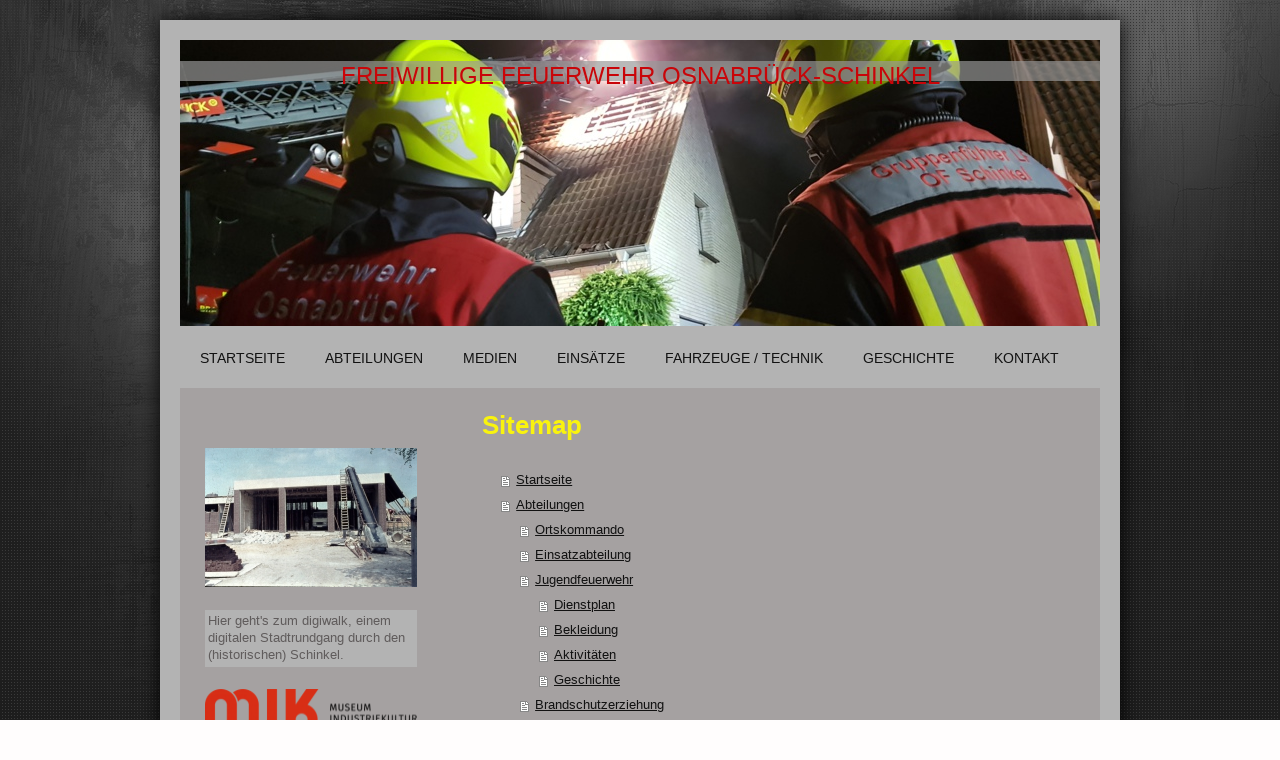

--- FILE ---
content_type: text/html; charset=UTF-8
request_url: https://www.feuerwehr-schinkel.de/sitemap/
body_size: 8086
content:
<!DOCTYPE html>
<html lang="de"  ><head prefix="og: http://ogp.me/ns# fb: http://ogp.me/ns/fb# business: http://ogp.me/ns/business#">
    <meta http-equiv="Content-Type" content="text/html; charset=utf-8"/>
    <meta name="generator" content="IONOS MyWebsite"/>
        
    <link rel="dns-prefetch" href="//cdn.website-start.de/"/>
    <link rel="dns-prefetch" href="//104.mod.mywebsite-editor.com"/>
    <link rel="dns-prefetch" href="https://104.sb.mywebsite-editor.com/"/>
    <link rel="shortcut icon" href="https://www.feuerwehr-schinkel.de/s/misc/favicon.png?1569888152"/>
        <title>Feuerwehr Schinkel - Startseite</title>
    <style type="text/css">@media screen and (max-device-width: 1024px) {.diyw a.switchViewWeb {display: inline !important;}}</style>
    <style type="text/css">@media screen and (min-device-width: 1024px) {
            .mediumScreenDisabled { display:block }
            .smallScreenDisabled { display:block }
        }
        @media screen and (max-device-width: 1024px) { .mediumScreenDisabled { display:none } }
        @media screen and (max-device-width: 568px) { .smallScreenDisabled { display:none } }
                @media screen and (min-width: 1024px) {
            .mobilepreview .mediumScreenDisabled { display:block }
            .mobilepreview .smallScreenDisabled { display:block }
        }
        @media screen and (max-width: 1024px) { .mobilepreview .mediumScreenDisabled { display:none } }
        @media screen and (max-width: 568px) { .mobilepreview .smallScreenDisabled { display:none } }</style>
    <meta name="viewport" content="width=device-width, initial-scale=1, maximum-scale=1, minimal-ui"/>

<meta name="format-detection" content="telephone=no"/>
        <meta name="keywords" content="Über mich, Hobby, Fotos"/>
            <meta name="description" content="Hallo und herzlich willkommen auf der Internetpräsenz der Freiwilligen F"/>
            <meta name="robots" content="index,follow"/>
        <link href="//cdn.website-start.de/templates/2025/style.css?1763478093678" rel="stylesheet" type="text/css"/>
    <link href="https://www.feuerwehr-schinkel.de/s/style/theming.css?1733515163" rel="stylesheet" type="text/css"/>
    <link href="//cdn.website-start.de/app/cdn/min/group/web.css?1763478093678" rel="stylesheet" type="text/css"/>
<link href="//cdn.website-start.de/mod/common/files/generated/modules-main.css" rel="stylesheet" type="text/css"/>
    <link href="//cdn.website-start.de/app/cdn/min/group/mobilenavigation.css?1763478093678" rel="stylesheet" type="text/css"/>
    <link href="https://104.sb.mywebsite-editor.com/app/logstate2-css.php?site=3496830&amp;t=1769758971" rel="stylesheet" type="text/css"/>

<script type="text/javascript">
    /* <![CDATA[ */
var stagingMode = '';
    /* ]]> */
</script>
<script src="https://104.sb.mywebsite-editor.com/app/logstate-js.php?site=3496830&amp;t=1769758971"></script>

    <link href="//cdn.website-start.de/templates/2025/print.css?1763478093678" rel="stylesheet" media="print" type="text/css"/>
    <script type="text/javascript">
    /* <![CDATA[ */
    var systemurl = 'https://104.sb.mywebsite-editor.com/';
    var webPath = '/';
    var proxyName = '';
    var webServerName = 'www.feuerwehr-schinkel.de';
    var sslServerUrl = 'https://www.feuerwehr-schinkel.de';
    var nonSslServerUrl = 'http://www.feuerwehr-schinkel.de';
    var webserverProtocol = 'http://';
    var nghScriptsUrlPrefix = '//104.mod.mywebsite-editor.com';
    var sessionNamespace = 'DIY_SB';
    var jimdoData = {
        cdnUrl:  '//cdn.website-start.de/',
        messages: {
            lightBox: {
    image : 'Bild',
    of: 'von'
}

        },
        isTrial: 0,
        pageId: 7    };
    var script_basisID = "3496830";

    diy = window.diy || {};
    diy.web = diy.web || {};

        diy.web.jsBaseUrl = "//cdn.website-start.de/s/build/";

    diy.context = diy.context || {};
    diy.context.type = diy.context.type || 'web';
    /* ]]> */
</script>

<script type="text/javascript" src="//cdn.website-start.de/app/cdn/min/group/web.js?1763478093678" crossorigin="anonymous"></script><script type="text/javascript" src="//cdn.website-start.de/s/build/web.bundle.js?1763478093678" crossorigin="anonymous"></script><script type="text/javascript" src="//cdn.website-start.de/app/cdn/min/group/mobilenavigation.js?1763478093678" crossorigin="anonymous"></script><script src="//cdn.website-start.de/mod/common/files/generated/modules-main-de_DE.js" type="text/javascript"></script>
<script type="text/javascript" src="https://cdn.website-start.de/proxy/apps/zook5o/resource/dependencies/"></script><script type="text/javascript">
                    if (typeof require !== 'undefined') {
                        require.config({
                            waitSeconds : 10,
                            baseUrl : 'https://cdn.website-start.de/proxy/apps/zook5o/js/'
                        });
                    }
                </script><script type="text/javascript" src="//cdn.website-start.de/app/cdn/min/group/pfcsupport.js?1763478093678" crossorigin="anonymous"></script>    <meta property="og:type" content="business.business"/>
    <meta property="og:url" content="https://www.feuerwehr-schinkel.de/"/>
    <meta property="og:title" content="Feuerwehr Schinkel - Startseite"/>
            <meta property="og:description" content="Hallo und herzlich willkommen auf der Internetpräsenz der Freiwilligen F"/>
                <meta property="og:image" content="https://www.feuerwehr-schinkel.de/s/img/emotionheader.jpg"/>
        <meta property="business:contact_data:country_name" content="Deutschland"/>
    <meta property="business:contact_data:street_address" content="Belmer Straße 35"/>
    <meta property="business:contact_data:locality" content="Osnabrück"/>
    
    <meta property="business:contact_data:email" content="info@feuerwehr-schinkel.de"/>
    <meta property="business:contact_data:postal_code" content="49084"/>
    <meta property="business:contact_data:phone_number" content="+49 0541 709860"/>
    
    
<meta property="business:hours:day" content="TUESDAY"/><meta property="business:hours:start" content="17:30"/><meta property="business:hours:end" content="20:30"/><meta property="business:hours:day" content="WEDNESDAY"/><meta property="business:hours:start" content="19:00"/><meta property="business:hours:end" content="22:00"/></head>


<body class="body diyBgActive  cc-pagemode-sitemap diyfeSidebarLeft diy-market-de_DE" data-pageid="1427840" id="page-1427840">
    
    <div class="diyw">
        <!-- markup changed -->
<div class="diyweb">
	<div class="diyfeMobileNav">
		
<nav id="diyfeMobileNav" class="diyfeCA diyfeCA2" role="navigation">
    <a title="Navigation aufklappen/zuklappen">Navigation aufklappen/zuklappen</a>
    <ul class="mainNav1"><li class=" hasSubNavigation"><a data-page-id="1427840" href="https://www.feuerwehr-schinkel.de/" class=" level_1"><span>Startseite</span></a></li><li class=" hasSubNavigation"><a data-page-id="1661804" href="https://www.feuerwehr-schinkel.de/abteilungen/" class=" level_1"><span>Abteilungen</span></a><span class="diyfeDropDownSubOpener">&nbsp;</span><div class="diyfeDropDownSubList diyfeCA diyfeCA3"><ul class="mainNav2"><li class=" hasSubNavigation"><a data-page-id="1670558" href="https://www.feuerwehr-schinkel.de/abteilungen/ortskommando/" class=" level_2"><span>Ortskommando</span></a></li><li class=" hasSubNavigation"><a data-page-id="1447972" href="https://www.feuerwehr-schinkel.de/abteilungen/einsatzabteilung/" class=" level_2"><span>Einsatzabteilung</span></a><div class="diyfeDropDownSubList diyfeCA diyfeCA3"><ul class="mainNav3"></ul></div></li><li class=" hasSubNavigation"><a data-page-id="1479503" href="https://www.feuerwehr-schinkel.de/abteilungen/jugendfeuerwehr/" class=" level_2"><span>Jugendfeuerwehr</span></a><span class="diyfeDropDownSubOpener">&nbsp;</span><div class="diyfeDropDownSubList diyfeCA diyfeCA3"><ul class="mainNav3"><li class=" hasSubNavigation"><a data-page-id="1714208" href="https://www.feuerwehr-schinkel.de/abteilungen/jugendfeuerwehr/dienstplan/" class=" level_3"><span>Dienstplan</span></a></li><li class=" hasSubNavigation"><a data-page-id="1714205" href="https://www.feuerwehr-schinkel.de/abteilungen/jugendfeuerwehr/bekleidung/" class=" level_3"><span>Bekleidung</span></a></li><li class=" hasSubNavigation"><a data-page-id="1714206" href="https://www.feuerwehr-schinkel.de/abteilungen/jugendfeuerwehr/aktivitäten/" class=" level_3"><span>Aktivitäten</span></a></li><li class=" hasSubNavigation"><a data-page-id="1714207" href="https://www.feuerwehr-schinkel.de/abteilungen/jugendfeuerwehr/geschichte/" class=" level_3"><span>Geschichte</span></a></li></ul></div></li><li class=" hasSubNavigation"><a data-page-id="1522990" href="https://www.feuerwehr-schinkel.de/abteilungen/brandschutzerziehung/" class=" level_2"><span>Brandschutzerziehung</span></a><div class="diyfeDropDownSubList diyfeCA diyfeCA3"><ul class="mainNav3"></ul></div></li><li class=" hasSubNavigation"><a data-page-id="1661808" href="https://www.feuerwehr-schinkel.de/abteilungen/gewässerschutz-bis-2019/" class=" level_2"><span>Gewässerschutz (bis 2019)</span></a></li><li class=" hasSubNavigation"><a data-page-id="1661807" href="https://www.feuerwehr-schinkel.de/abteilungen/einsatzabschnittsleitung/" class=" level_2"><span>Einsatzabschnittsleitung</span></a><div class="diyfeDropDownSubList diyfeCA diyfeCA3"><ul class="mainNav3"></ul></div></li><li class=" hasSubNavigation"><a data-page-id="1479502" href="https://www.feuerwehr-schinkel.de/abteilungen/förderverein/" class=" level_2"><span>Förderverein</span></a></li><li class=" hasSubNavigation"><a data-page-id="2041222" href="https://www.feuerwehr-schinkel.de/abteilungen/einsatznachsorge-os/" class=" level_2"><span>Einsatznachsorge OS</span></a></li><li class=" hasSubNavigation"><a data-page-id="1852387" href="https://www.feuerwehr-schinkel.de/abteilungen/miniaturfeuerwehr-osnabrück/" class=" level_2"><span>Miniaturfeuerwehr Osnabrück</span></a></li><li class=" hasSubNavigation"><a data-page-id="1522946" href="https://www.feuerwehr-schinkel.de/abteilungen/mitgliederbereich/" class=" level_2"><span>Mitgliederbereich</span></a></li></ul></div></li><li class=" hasSubNavigation"><a data-page-id="1744253" href="https://www.feuerwehr-schinkel.de/medien/" class=" level_1"><span>Medien</span></a><span class="diyfeDropDownSubOpener">&nbsp;</span><div class="diyfeDropDownSubList diyfeCA diyfeCA3"><ul class="mainNav2"><li class=" hasSubNavigation"><a data-page-id="1855596" href="https://www.feuerwehr-schinkel.de/medien/medienarchiv/" class=" level_2"><span>Medienarchiv</span></a><div class="diyfeDropDownSubList diyfeCA diyfeCA3"><ul class="mainNav3"></ul></div></li></ul></div></li><li class=" hasSubNavigation"><a data-page-id="1427852" href="https://www.feuerwehr-schinkel.de/einsätze/" class=" level_1"><span>Einsätze</span></a><span class="diyfeDropDownSubOpener">&nbsp;</span><div class="diyfeDropDownSubList diyfeCA diyfeCA3"><ul class="mainNav2"><li class=" hasSubNavigation"><a data-page-id="2071799" href="https://www.feuerwehr-schinkel.de/einsätze/einsätze-2026/" class=" level_2"><span>Einsätze 2026</span></a></li><li class=" hasSubNavigation"><a data-page-id="1801815" href="https://www.feuerwehr-schinkel.de/einsätze/einsatzarchiv/" class=" level_2"><span>Einsatzarchiv</span></a></li><li class=" hasSubNavigation"><a data-page-id="1984155" href="https://www.feuerwehr-schinkel.de/einsätze/besondere-einsätze/" class=" level_2"><span>Besondere Einsätze</span></a></li></ul></div></li><li class=" hasSubNavigation"><a data-page-id="1427859" href="https://www.feuerwehr-schinkel.de/fahrzeuge-technik/" class=" level_1"><span>Fahrzeuge / Technik</span></a><span class="diyfeDropDownSubOpener">&nbsp;</span><div class="diyfeDropDownSubList diyfeCA diyfeCA3"><ul class="mainNav2"><li class=" hasSubNavigation"><a data-page-id="1427860" href="https://www.feuerwehr-schinkel.de/fahrzeuge-technik/tlf-16-25/" class=" level_2"><span>TLF 16/25</span></a></li><li class=" hasSubNavigation"><a data-page-id="1427861" href="https://www.feuerwehr-schinkel.de/fahrzeuge-technik/lf-20-10/" class=" level_2"><span>LF 20/10</span></a></li><li class=" hasSubNavigation"><a data-page-id="2005337" href="https://www.feuerwehr-schinkel.de/fahrzeuge-technik/mzf/" class=" level_2"><span>MZF</span></a></li><li class=" hasSubNavigation"><a data-page-id="1427991" href="https://www.feuerwehr-schinkel.de/fahrzeuge-technik/mza/" class=" level_2"><span>MZA</span></a></li></ul></div></li><li class=" hasSubNavigation"><a data-page-id="2019993" href="https://www.feuerwehr-schinkel.de/geschichte/" class=" level_1"><span>Geschichte</span></a><span class="diyfeDropDownSubOpener">&nbsp;</span><div class="diyfeDropDownSubList diyfeCA diyfeCA3"><ul class="mainNav2"><li class=" hasSubNavigation"><a data-page-id="2064477" href="https://www.feuerwehr-schinkel.de/über-mich/" class=" level_2"><span>Über mich</span></a></li></ul></div></li><li class=" hasSubNavigation"><a data-page-id="1427900" href="https://www.feuerwehr-schinkel.de/kontakt/" class=" level_1"><span>Kontakt</span></a></li></ul></nav>
	</div>
	<div class="diywebContainer diyfeCA diyfeCA2">
		<div class="diywebEmotionHeader">
			<div class="diywebLiveArea">
				
<style type="text/css" media="all">
.diyw div#emotion-header {
        max-width: 920px;
        max-height: 286px;
                background: #EEEEEE;
    }

.diyw div#emotion-header-title-bg {
    left: 0%;
    top: 68%;
    width: 100%;
    height: 7.05%;

    background-color: #999999;
    opacity: 0.68;
    filter: alpha(opacity = 67.62);
    }
.diyw img#emotion-header-logo {
    left: 1.00%;
    top: 0.00%;
    background: transparent;
                    display: none;
    }

.diyw div#emotion-header strong#emotion-header-title {
    left: 8%;
    top: 67%;
    color: #c90509;
        font: normal normal 24px/120% Impact, Charcoal, sans-serif;
}

.diyw div#emotion-no-bg-container{
    max-height: 286px;
}

.diyw div#emotion-no-bg-container .emotion-no-bg-height {
    margin-top: 31.09%;
}
</style>
<div id="emotion-header" data-action="loadView" data-params="active" data-imagescount="10">
            <img src="https://www.feuerwehr-schinkel.de/s/img/emotionheader.jpg?1705653504.920px.286px" id="emotion-header-img" alt=""/>
            
        <div id="ehSlideshowPlaceholder">
            <div id="ehSlideShow">
                <div class="slide-container">
                                        <div style="background-color: #EEEEEE">
                            <img src="https://www.feuerwehr-schinkel.de/s/img/emotionheader.jpg?1705653504.920px.286px" alt=""/>
                        </div>
                                    </div>
            </div>
        </div>


        <script type="text/javascript">
        //<![CDATA[
                diy.module.emotionHeader.slideShow.init({ slides: [{"url":"https:\/\/www.feuerwehr-schinkel.de\/s\/img\/emotionheader.jpg?1705653504.920px.286px","image_alt":"","bgColor":"#EEEEEE"},{"url":"https:\/\/www.feuerwehr-schinkel.de\/s\/img\/emotionheader_1.jpg?1705653504.920px.286px","image_alt":"","bgColor":"#EEEEEE"},{"url":"https:\/\/www.feuerwehr-schinkel.de\/s\/img\/emotionheader_2.jpg?1705653504.920px.286px","image_alt":"","bgColor":"#EEEEEE"},{"url":"https:\/\/www.feuerwehr-schinkel.de\/s\/img\/emotionheader_3.JPG?1705653504.920px.286px","image_alt":"","bgColor":"#EEEEEE"},{"url":"https:\/\/www.feuerwehr-schinkel.de\/s\/img\/emotionheader_4.jpg?1705653504.920px.286px","image_alt":"","bgColor":"#EEEEEE"},{"url":"https:\/\/www.feuerwehr-schinkel.de\/s\/img\/emotionheader_5.jpg?1705653504.920px.286px","image_alt":"","bgColor":"#EEEEEE"},{"url":"https:\/\/www.feuerwehr-schinkel.de\/s\/img\/emotionheader_6.jpg?1705653504.920px.286px","image_alt":"","bgColor":"#EEEEEE"},{"url":"https:\/\/www.feuerwehr-schinkel.de\/s\/img\/emotionheader_7.jpg?1705653504.920px.286px","image_alt":"","bgColor":"#EEEEEE"},{"url":"https:\/\/www.feuerwehr-schinkel.de\/s\/img\/emotionheader_8.jpg?1705653504.920px.286px","image_alt":"","bgColor":"#EEEEEE"},{"url":"https:\/\/www.feuerwehr-schinkel.de\/s\/img\/emotionheader_9.jpg?1705653504.920px.286px","image_alt":"","bgColor":"#EEEEEE"}] });
        //]]>
        </script>

    
            
        
            
                  	<div id="emotion-header-title-bg"></div>
    
            <strong id="emotion-header-title" style="text-align: center">FREIWILLIGE FEUERWEHR OSNABRÜCK-SCHINKEL</strong>
                    <div class="notranslate">
                <svg xmlns="http://www.w3.org/2000/svg" version="1.1" id="emotion-header-title-svg" viewBox="0 0 920 286" preserveAspectRatio="xMinYMin meet"><text style="font-family:Impact, Charcoal, sans-serif;font-size:24px;font-style:normal;font-weight:normal;fill:#c90509;line-height:1.2em;"><tspan x="50%" style="text-anchor: middle" dy="0.95em">FREIWILLIGE FEUERWEHR OSNABRÜCK-SCHINKEL</tspan></text></svg>
            </div>
            
    
    <script type="text/javascript">
    //<![CDATA[
    (function ($) {
        function enableSvgTitle() {
                        var titleSvg = $('svg#emotion-header-title-svg'),
                titleHtml = $('#emotion-header-title'),
                emoWidthAbs = 920,
                emoHeightAbs = 286,
                offsetParent,
                titlePosition,
                svgBoxWidth,
                svgBoxHeight;

                        if (titleSvg.length && titleHtml.length) {
                offsetParent = titleHtml.offsetParent();
                titlePosition = titleHtml.position();
                svgBoxWidth = titleHtml.width();
                svgBoxHeight = titleHtml.height();

                                titleSvg.get(0).setAttribute('viewBox', '0 0 ' + svgBoxWidth + ' ' + svgBoxHeight);
                titleSvg.css({
                   left: Math.roundTo(100 * titlePosition.left / offsetParent.width(), 3) + '%',
                   top: Math.roundTo(100 * titlePosition.top / offsetParent.height(), 3) + '%',
                   width: Math.roundTo(100 * svgBoxWidth / emoWidthAbs, 3) + '%',
                   height: Math.roundTo(100 * svgBoxHeight / emoHeightAbs, 3) + '%'
                });

                titleHtml.css('visibility','hidden');
                titleSvg.css('visibility','visible');
            }
        }

        
            var posFunc = function($, overrideSize) {
                var elems = [], containerWidth, containerHeight;
                                    elems.push({
                        selector: '#emotion-header-title',
                        overrideSize: true,
                        horPos: 50.18,
                        vertPos: 8                    });
                    lastTitleWidth = $('#emotion-header-title').width();
                                                elems.push({
                    selector: '#emotion-header-title-bg',
                    horPos: 49.97,
                    vertPos: 8                });
                                
                containerWidth = parseInt('920');
                containerHeight = parseInt('286');

                for (var i = 0; i < elems.length; ++i) {
                    var el = elems[i],
                        $el = $(el.selector),
                        pos = {
                            left: el.horPos,
                            top: el.vertPos
                        };
                    if (!$el.length) continue;
                    var anchorPos = $el.anchorPosition();
                    anchorPos.$container = $('#emotion-header');

                    if (overrideSize === true || el.overrideSize === true) {
                        anchorPos.setContainerSize(containerWidth, containerHeight);
                    } else {
                        anchorPos.setContainerSize(null, null);
                    }

                    var pxPos = anchorPos.fromAnchorPosition(pos),
                        pcPos = anchorPos.toPercentPosition(pxPos);

                    var elPos = {};
                    if (!isNaN(parseFloat(pcPos.top)) && isFinite(pcPos.top)) {
                        elPos.top = pcPos.top + '%';
                    }
                    if (!isNaN(parseFloat(pcPos.left)) && isFinite(pcPos.left)) {
                        elPos.left = pcPos.left + '%';
                    }
                    $el.css(elPos);
                }

                // switch to svg title
                enableSvgTitle();
            };

                        var $emotionImg = jQuery('#emotion-header-img');
            if ($emotionImg.length > 0) {
                // first position the element based on stored size
                posFunc(jQuery, true);

                // trigger reposition using the real size when the element is loaded
                var ehLoadEvTriggered = false;
                $emotionImg.one('load', function(){
                    posFunc(jQuery);
                    ehLoadEvTriggered = true;
                                        diy.module.emotionHeader.slideShow.start();
                                    }).each(function() {
                                        if(this.complete || typeof this.complete === 'undefined') {
                        jQuery(this).load();
                    }
                });

                                noLoadTriggeredTimeoutId = setTimeout(function() {
                    if (!ehLoadEvTriggered) {
                        posFunc(jQuery);
                    }
                    window.clearTimeout(noLoadTriggeredTimeoutId)
                }, 5000);//after 5 seconds
            } else {
                jQuery(function(){
                    posFunc(jQuery);
                });
            }

                        if (jQuery.isBrowser && jQuery.isBrowser.ie8) {
                var longTitleRepositionCalls = 0;
                longTitleRepositionInterval = setInterval(function() {
                    if (lastTitleWidth > 0 && lastTitleWidth != jQuery('#emotion-header-title').width()) {
                        posFunc(jQuery);
                    }
                    longTitleRepositionCalls++;
                    // try this for 5 seconds
                    if (longTitleRepositionCalls === 5) {
                        window.clearInterval(longTitleRepositionInterval);
                    }
                }, 1000);//each 1 second
            }

            }(jQuery));
    //]]>
    </script>

    </div>

			</div>
		</div>
		<div class="diywebHeader">
			<div class="diywebNav diywebNavMain diywebNav123 diyfeCA diyfeCA2">
				<div class="diywebLiveArea">
					<div class="webnavigation"><ul id="mainNav1" class="mainNav1"><li class="navTopItemGroup_1"><a data-page-id="1427840" href="https://www.feuerwehr-schinkel.de/" class="level_1"><span>Startseite</span></a></li><li class="navTopItemGroup_2"><a data-page-id="1661804" href="https://www.feuerwehr-schinkel.de/abteilungen/" class="level_1"><span>Abteilungen</span></a></li><li class="navTopItemGroup_3"><a data-page-id="1744253" href="https://www.feuerwehr-schinkel.de/medien/" class="level_1"><span>Medien</span></a></li><li class="navTopItemGroup_4"><a data-page-id="1427852" href="https://www.feuerwehr-schinkel.de/einsätze/" class="level_1"><span>Einsätze</span></a></li><li class="navTopItemGroup_5"><a data-page-id="1427859" href="https://www.feuerwehr-schinkel.de/fahrzeuge-technik/" class="level_1"><span>Fahrzeuge / Technik</span></a></li><li class="navTopItemGroup_6"><a data-page-id="2019993" href="https://www.feuerwehr-schinkel.de/geschichte/" class="level_1"><span>Geschichte</span></a></li><li class="navTopItemGroup_7"><a data-page-id="1427900" href="https://www.feuerwehr-schinkel.de/kontakt/" class="level_1"><span>Kontakt</span></a></li></ul></div>
				</div>
			</div>
		</div>
		<div class="diywebContent diyfeCA diyfeCA1">
			<div class="diywebLiveArea">
				<div class="diywebMain">
					<div class="diywebGutter">
						<div id="content_area"><h1>Sitemap</h1><ul class="sitemap"><li><a href="/">Startseite</a></li>
<li><a href="/abteilungen/">Abteilungen</a></li>
<li><ul class="sitemap"><li><a href="/abteilungen/ortskommando/">Ortskommando</a></li>
<li><a href="/abteilungen/einsatzabteilung/">Einsatzabteilung</a></li>
<li><a href="/abteilungen/jugendfeuerwehr/">Jugendfeuerwehr</a></li>
<li><ul class="sitemap"><li><a href="/abteilungen/jugendfeuerwehr/dienstplan/">Dienstplan</a></li>
<li><a href="/abteilungen/jugendfeuerwehr/bekleidung/">Bekleidung</a></li>
<li><a href="/abteilungen/jugendfeuerwehr/aktivitäten/">Aktivitäten</a></li>
<li><a href="/abteilungen/jugendfeuerwehr/geschichte/">Geschichte</a></li>
</ul></li><li><a href="/abteilungen/brandschutzerziehung/">Brandschutzerziehung</a></li>
<li><a href="/abteilungen/gewässerschutz-bis-2019/">Gewässerschutz (bis 2019)</a></li>
<li><a href="/abteilungen/einsatzabschnittsleitung/">Einsatzabschnittsleitung</a></li>
<li><a href="/abteilungen/förderverein/">Förderverein</a></li>
<li><a href="/abteilungen/einsatznachsorge-os/">Einsatznachsorge OS</a></li>
<li><a href="/abteilungen/miniaturfeuerwehr-osnabrück/">Miniaturfeuerwehr Osnabrück</a></li>
<li><a href="/abteilungen/mitgliederbereich/">Mitgliederbereich</a></li>
</ul></li><li><a href="/medien/">Medien</a></li>
<li><ul class="sitemap"><li><a href="/medien/medienarchiv/">Medienarchiv</a></li>
</ul></li><li><a href="/einsätze/">Einsätze</a></li>
<li><ul class="sitemap"><li><a href="/einsätze/einsätze-2026/">Einsätze 2026</a></li>
<li><a href="/einsätze/einsatzarchiv/">Einsatzarchiv</a></li>
<li><a href="/einsätze/besondere-einsätze/">Besondere Einsätze</a></li>
</ul></li><li><a href="/fahrzeuge-technik/">Fahrzeuge / Technik</a></li>
<li><ul class="sitemap"><li><a href="/fahrzeuge-technik/tlf-16-25/">TLF 16/25</a></li>
<li><a href="/fahrzeuge-technik/lf-20-10/">LF 20/10</a></li>
<li><a href="/fahrzeuge-technik/mzf/">MZF</a></li>
<li><a href="/fahrzeuge-technik/mza/">MZA</a></li>
</ul></li><li><a href="/geschichte/">Geschichte</a></li>
<li><ul class="sitemap"><li><a href="/über-mich/">Über mich</a></li>
</ul></li><li><a href="/kontakt/">Kontakt</a></li>
</ul></div>
					</div>
				</div>
				<div class="diywebFond diyfeCA diyfeCA3"></div>
				<div class="diywebSecondary diyfeCA diyfeCA3">
					<div class="diywebNav diywebNav23">
						<div class="diywebGutter">
							<div class="webnavigation"></div>
						</div>
					</div>
					<div class="diywebSidebar">
						<div class="diywebGutter">
							<div id="matrix_1364590" class="sortable-matrix" data-matrixId="1364590"><div class="n module-type-imageSubtitle diyfeLiveArea "> <div class="clearover imageSubtitle imageFitWidth" id="imageSubtitle-35060591">
    <div class="align-container align-left" style="max-width: 212px">
        <a class="imagewrapper" href="https://www.digiwalk.de/walks/schinkel" target="_blank">
            <img id="image_74948488" src="https://www.feuerwehr-schinkel.de/s/cc_images/cache_74948488.jpg?t=1679602623" alt="" style="max-width: 212px; height:auto"/>
        </a>

        
    </div>

</div>

<script type="text/javascript">
//<![CDATA[
jQuery(function($) {
    var $target = $('#imageSubtitle-35060591');

    if ($.fn.swipebox && Modernizr.touch) {
        $target
            .find('a[rel*="lightbox"]')
            .addClass('swipebox')
            .swipebox();
    } else {
        $target.tinyLightbox({
            item: 'a[rel*="lightbox"]',
            cycle: false,
            hideNavigation: true
        });
    }
});
//]]>
</script>
 </div><div class="n module-type-text diyfeLiveArea "> <p><a href="https://www.digiwalk.de/walks/schinkel" target="_blank">Hier geht's zum digiwalk, einem digitalen Stadtrundgang durch den (historischen) Schinkel.</a></p> </div><div class="n module-type-imageSubtitle diyfeLiveArea "> <div class="clearover imageSubtitle imageFitWidth" id="imageSubtitle-35060603">
    <div class="align-container align-left" style="max-width: 212px">
        <a class="imagewrapper" href="https://mik-osnabrueck.de/" target="_blank">
            <img id="image_74948493" src="https://www.feuerwehr-schinkel.de/s/cc_images/cache_74948493.png?t=1679602800" alt="" style="max-width: 212px; height:auto"/>
        </a>

        
    </div>

</div>

<script type="text/javascript">
//<![CDATA[
jQuery(function($) {
    var $target = $('#imageSubtitle-35060603');

    if ($.fn.swipebox && Modernizr.touch) {
        $target
            .find('a[rel*="lightbox"]')
            .addClass('swipebox')
            .swipebox();
    } else {
        $target.tinyLightbox({
            item: 'a[rel*="lightbox"]',
            cycle: false,
            hideNavigation: true
        });
    }
});
//]]>
</script>
 </div><div class="n module-type-header diyfeLiveArea "> <h1><span class="diyfeDecoration">Einsätze aktuell:</span></h1> </div><div class="n module-type-textWithImage diyfeLiveArea "> 
<div class="clearover " id="textWithImage-36205685">
<div class="align-container imgleft" style="max-width: 100%; width: 63px;">
    <a class="imagewrapper" href="https://www.feuerwehr-schinkel.de/s/cc_images/teaserbox_77558056.jpg?t=1767988360" rel="lightbox[36205685]">
        <img src="https://www.feuerwehr-schinkel.de/s/cc_images/cache_77558056.jpg?t=1767988360" id="image_36205685" alt="" style="width:100%"/>
    </a>


</div> 
<div class="textwrapper">
<p><a href="https://www.feuerwehr-schinkel.de/einsätze/einsätze-2026/" target="_self"><span style="color:#B71C1C;">01. / 09.01.2026</span></a></p>
<p><a href="https://www.feuerwehr-schinkel.de/einsätze/einsätze-2026/" target="_self"><font color="#B71C1C"><b>BMA_2</b></font></a></p>
<p><a href="https://www.feuerwehr-schinkel.de/einsätze/einsätze-2026/" target="_self"><font color="#B71C1C">Luisenstraße</font></a></p>
</div>
</div> 
<script type="text/javascript">
    //<![CDATA[
    jQuery(document).ready(function($){
        var $target = $('#textWithImage-36205685');

        if ($.fn.swipebox && Modernizr.touch) {
            $target
                .find('a[rel*="lightbox"]')
                .addClass('swipebox')
                .swipebox();
        } else {
            $target.tinyLightbox({
                item: 'a[rel*="lightbox"]',
                cycle: false,
                hideNavigation: true
            });
        }
    });
    //]]>
</script>
 </div><div class="n module-type-textWithImage diyfeLiveArea "> 
<div class="clearover " id="textWithImage-36097672">
<div class="align-container imgleft" style="max-width: 100%; width: 63px;">
    <a class="imagewrapper" href="https://www.feuerwehr-schinkel.de/s/cc_images/teaserbox_77296892.jpg?t=1766342270" rel="lightbox[36097672]">
        <img src="https://www.feuerwehr-schinkel.de/s/cc_images/cache_77296892.jpg?t=1766342270" id="image_36097672" alt="" style="width:100%"/>
    </a>


</div> 
<div class="textwrapper">
<p><a href="https://www.feuerwehr-schinkel.de/einsätze/einsätze-2025/" target="_self"><span style="color:#B71C1C;">45. / 21.12.2025</span></a></p>
<p><a href="https://www.feuerwehr-schinkel.de/einsätze/einsätze-2025/" target="_self"><font color="#B71C1C"><b>F_2</b></font></a></p>
<p><a href="https://www.feuerwehr-schinkel.de/einsätze/einsätze-2025/" target="_self"><font color="#B71C1C">Nordstraße</font></a></p>
</div>
</div> 
<script type="text/javascript">
    //<![CDATA[
    jQuery(document).ready(function($){
        var $target = $('#textWithImage-36097672');

        if ($.fn.swipebox && Modernizr.touch) {
            $target
                .find('a[rel*="lightbox"]')
                .addClass('swipebox')
                .swipebox();
        } else {
            $target.tinyLightbox({
                item: 'a[rel*="lightbox"]',
                cycle: false,
                hideNavigation: true
            });
        }
    });
    //]]>
</script>
 </div><div class="n module-type-textWithImage diyfeLiveArea "> 
<div class="clearover " id="textWithImage-36205686">
<div class="align-container imgleft" style="max-width: 100%; width: 63px;">
    <a class="imagewrapper" href="https://www.feuerwehr-schinkel.de/s/cc_images/teaserbox_77558057.jpg?t=1766342222" rel="lightbox[36205686]">
        <img src="https://www.feuerwehr-schinkel.de/s/cc_images/cache_77558057.jpg?t=1766342222" id="image_36205686" alt="" style="width:100%"/>
    </a>


</div> 
<div class="textwrapper">
<p><a href="https://www.feuerwehr-schinkel.de/einsätze/einsätze-2025/" target="_self"><span style="color:#B71C1C;">44. / 20.12.2025</span></a></p>
<p><a href="https://www.feuerwehr-schinkel.de/einsätze/einsätze-2025/" target="_self"><font color="#B71C1C"><b>F_3</b></font></a></p>
<p><a href="https://www.feuerwehr-schinkel.de/einsätze/einsätze-2025/" target="_self"><font color="#B71C1C">Limberger Straße</font></a></p>
</div>
</div> 
<script type="text/javascript">
    //<![CDATA[
    jQuery(document).ready(function($){
        var $target = $('#textWithImage-36205686');

        if ($.fn.swipebox && Modernizr.touch) {
            $target
                .find('a[rel*="lightbox"]')
                .addClass('swipebox')
                .swipebox();
        } else {
            $target.tinyLightbox({
                item: 'a[rel*="lightbox"]',
                cycle: false,
                hideNavigation: true
            });
        }
    });
    //]]>
</script>
 </div><div class="n module-type-hr diyfeLiveArea "> <div style="padding: 0px 0px">
    <div class="hr"></div>
</div>
 </div><div class="n module-type-htmlCode diyfeLiveArea "> <div class="mediumScreenDisabled"><script type="text/javascript">if (window.jQuery) {window.jQuery_1and1 = window.jQuery;}</script><div style="width:180px;height:180px; border: 1px solid black; float: left"><a href="http://www.unwetterzentrale.de" alt="Aktuelle Unwetterwarnungen für Deutschland" title="Aktuelle Unwetterwarnungen für Deutschland"><img src="http://www.unwetterzentrale.de/images/map/deutschland_preview.png" style="border: 0;" alt="Aktuelle Unwetterwarnungen für Deutschland"/></a></div><script type="text/javascript">if (window.jQuery_1and1) {window.jQuery = window.jQuery_1and1;}</script></div> </div><div class="n module-type-imageSubtitle diyfeLiveArea "> <div class="clearover imageSubtitle imageFitWidth" id="imageSubtitle-30653425">
    <div class="align-container align-left" style="max-width: 212px">
        <a class="imagewrapper" href="https://www.youtube.com/channel/UCn8hnk7fUsjuaQFMuNe8-4g?view_as=subscriber" target="_blank">
            <img id="image_64382082" src="https://www.feuerwehr-schinkel.de/s/cc_images/cache_64382082.jpg?t=1535667582" alt="" style="max-width: 212px; height:auto"/>
        </a>

        
    </div>

</div>

<script type="text/javascript">
//<![CDATA[
jQuery(function($) {
    var $target = $('#imageSubtitle-30653425');

    if ($.fn.swipebox && Modernizr.touch) {
        $target
            .find('a[rel*="lightbox"]')
            .addClass('swipebox')
            .swipebox();
    } else {
        $target.tinyLightbox({
            item: 'a[rel*="lightbox"]',
            cycle: false,
            hideNavigation: true
        });
    }
});
//]]>
</script>
 </div><div class="n module-type-imageSubtitle diyfeLiveArea "> <div class="clearover imageSubtitle imageFitWidth" id="imageSubtitle-28927206">
    <div class="align-container align-left" style="max-width: 211px">
        <a class="imagewrapper" href="https://www.youtube.com/channel/UCnWE1Ivd8IsZEhLMyvd0Oyw" target="_blank">
            <img id="image_60473837" src="https://www.feuerwehr-schinkel.de/s/cc_images/cache_60473837.jpg?t=1535667550" alt="" style="max-width: 211px; height:auto"/>
        </a>

        
    </div>

</div>

<script type="text/javascript">
//<![CDATA[
jQuery(function($) {
    var $target = $('#imageSubtitle-28927206');

    if ($.fn.swipebox && Modernizr.touch) {
        $target
            .find('a[rel*="lightbox"]')
            .addClass('swipebox')
            .swipebox();
    } else {
        $target.tinyLightbox({
            item: 'a[rel*="lightbox"]',
            cycle: false,
            hideNavigation: true
        });
    }
});
//]]>
</script>
 </div><div class="n module-type-imageSubtitle diyfeLiveArea "> <div class="clearover imageSubtitle imageFitWidth" id="imageSubtitle-31977668">
    <div class="align-container align-left" style="max-width: 212px">
        <a class="imagewrapper" href="https://www.bbk.bund.de/DE/NINA/MediakitWarnAppNINA/MediakitWarnAppNINA_node.html;jsessionid=BE0448386B9D16B4B3B1DDE5190763A0.1_cid355" target="_blank">
            <img id="image_67569353" src="https://www.feuerwehr-schinkel.de/s/cc_images/cache_67569353.jpg?t=1564681865" alt="" style="max-width: 212px; height:auto"/>
        </a>

        
    </div>

</div>

<script type="text/javascript">
//<![CDATA[
jQuery(function($) {
    var $target = $('#imageSubtitle-31977668');

    if ($.fn.swipebox && Modernizr.touch) {
        $target
            .find('a[rel*="lightbox"]')
            .addClass('swipebox')
            .swipebox();
    } else {
        $target.tinyLightbox({
            item: 'a[rel*="lightbox"]',
            cycle: false,
            hideNavigation: true
        });
    }
});
//]]>
</script>
 </div><div class="n module-type-imageSubtitle diyfeLiveArea "> <div class="clearover imageSubtitle imageFitWidth" id="imageSubtitle-33449250">
    <div class="align-container align-left" style="max-width: 212px">
        <a class="imagewrapper" href="https://entwickelt.osnabrueck.de/de/stadtquartiere/schinkel/quartiersmanagement/" target="_blank">
            <img id="image_71166839" src="https://www.feuerwehr-schinkel.de/s/cc_images/cache_71166839.JPG?t=1605778861" alt="" style="max-width: 212px; height:auto"/>
        </a>

        
    </div>

</div>

<script type="text/javascript">
//<![CDATA[
jQuery(function($) {
    var $target = $('#imageSubtitle-33449250');

    if ($.fn.swipebox && Modernizr.touch) {
        $target
            .find('a[rel*="lightbox"]')
            .addClass('swipebox')
            .swipebox();
    } else {
        $target.tinyLightbox({
            item: 'a[rel*="lightbox"]',
            cycle: false,
            hideNavigation: true
        });
    }
});
//]]>
</script>
 </div><div class="n module-type-imageSubtitle diyfeLiveArea "> <div class="clearover imageSubtitle imageFitWidth" id="imageSubtitle-33855480">
    <div class="align-container align-left" style="max-width: 212px">
        <a class="imagewrapper" href="https://www.bv-schinkel.de/" target="_blank">
            <img id="image_72104818" src="https://www.feuerwehr-schinkel.de/s/cc_images/cache_72104818.jpg?t=1620484586" alt="" style="max-width: 212px; height:auto"/>
        </a>

        
    </div>

</div>

<script type="text/javascript">
//<![CDATA[
jQuery(function($) {
    var $target = $('#imageSubtitle-33855480');

    if ($.fn.swipebox && Modernizr.touch) {
        $target
            .find('a[rel*="lightbox"]')
            .addClass('swipebox')
            .swipebox();
    } else {
        $target.tinyLightbox({
            item: 'a[rel*="lightbox"]',
            cycle: false,
            hideNavigation: true
        });
    }
});
//]]>
</script>
 </div><div class="n module-type-remoteModule-counter diyfeLiveArea ">             <div id="modul_9107145_content"><div id="NGH9107145_" class="counter apsinth-clear">
		<div class="ngh-counter ngh-counter-skin-04a" style="height:21px"><div class="char" style="width:16px;height:21px"></div><div class="char" style="background-position:-48px 0px;width:16px;height:21px"></div><div class="char" style="background-position:-96px 0px;width:16px;height:21px"></div><div class="char" style="background-position:-144px 0px;width:16px;height:21px"></div><div class="char" style="background-position:-80px 0px;width:16px;height:21px"></div><div class="char" style="background-position:-16px 0px;width:16px;height:21px"></div><div class="char" style="background-position:-80px 0px;width:16px;height:21px"></div></div>		<div class="apsinth-clear"></div>
</div>
</div><script>/* <![CDATA[ */var __NGHModuleInstanceData9107145 = __NGHModuleInstanceData9107145 || {};__NGHModuleInstanceData9107145.server = 'http://104.mod.mywebsite-editor.com';__NGHModuleInstanceData9107145.data_web = {"content":1470626};var m = mm[9107145] = new Counter(9107145,15853,'counter');if (m.initView_main != null) m.initView_main();/* ]]> */</script>
         </div></div>
						</div>
					</div><!-- .diywebSidebar -->
				</div><!-- .diywebSecondary -->
			</div>
		</div><!-- .diywebContent -->
	</div><!-- .diywebContainer -->
	<div class="diywebFooter diywebContainer">
		<div class="diywebLiveArea">
			<div id="contentfooter">
    <div class="leftrow">
                        <a rel="nofollow" href="javascript:window.print();">
                    <img class="inline" height="14" width="18" src="//cdn.website-start.de/s/img/cc/printer.gif" alt=""/>
                    Druckversion                </a> <span class="footer-separator">|</span>
                <a href="https://www.feuerwehr-schinkel.de/sitemap/">Sitemap</a>
                        <br/> © Freiwillige Feuerwehr Osnabrück-Schinkel
            </div>
    <script type="text/javascript">
        window.diy.ux.Captcha.locales = {
            generateNewCode: 'Neuen Code generieren',
            enterCode: 'Bitte geben Sie den Code ein'
        };
        window.diy.ux.Cap2.locales = {
            generateNewCode: 'Neuen Code generieren',
            enterCode: 'Bitte geben Sie den Code ein'
        };
    </script>
    <div class="rightrow">
                    <span class="loggedout">
                <a rel="nofollow" id="login" href="https://login.1and1-editor.com/3496830/www.feuerwehr-schinkel.de/de?pageId=1427840">
                    Login                </a>
            </span>
                <p><a class="diyw switchViewWeb" href="javascript:switchView('desktop');">Webansicht</a><a class="diyw switchViewMobile" href="javascript:switchView('mobile');">Mobile-Ansicht</a></p>
                <span class="loggedin">
            <a rel="nofollow" id="logout" href="https://104.sb.mywebsite-editor.com/app/cms/logout.php">Logout</a> <span class="footer-separator">|</span>
            <a rel="nofollow" id="edit" href="https://104.sb.mywebsite-editor.com/app/3496830/1427840/">Seite bearbeiten</a>
        </span>
    </div>
</div>
            <div id="loginbox" class="hidden">
                <script type="text/javascript">
                    /* <![CDATA[ */
                    function forgotpw_popup() {
                        var url = 'https://passwort.1und1.de/xml/request/RequestStart';
                        fenster = window.open(url, "fenster1", "width=600,height=400,status=yes,scrollbars=yes,resizable=yes");
                        // IE8 doesn't return the window reference instantly or at all.
                        // It may appear the call failed and fenster is null
                        if (fenster && fenster.focus) {
                            fenster.focus();
                        }
                    }
                    /* ]]> */
                </script>
                                <img class="logo" src="//cdn.website-start.de/s/img/logo.gif" alt="IONOS" title="IONOS"/>

                <div id="loginboxOuter"></div>
            </div>
        

		</div>
	</div>
</div><!-- .diyweb -->    </div>

    
    </body>


<!-- rendered at Thu, 15 Jan 2026 16:50:07 +0100 -->
</html>
